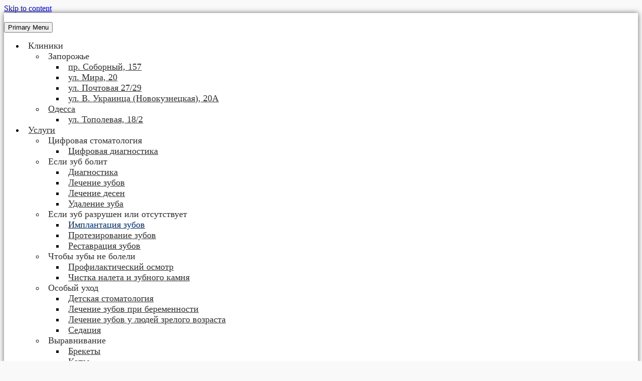

--- FILE ---
content_type: text/plain
request_url: https://www.google-analytics.com/j/collect?v=1&_v=j102&a=1677576211&t=pageview&_s=1&dl=https%3A%2F%2Fmkeramika.com.ua%2Fru%2Fimplantaciya-zubov-zaporozhye%2F&ul=en-us%40posix&dt=%D0%98%D0%BC%D0%BF%D0%BB%D0%B0%D0%BD%D1%82%D0%B0%D1%86%D0%B8%D1%8F%20%D0%B7%D1%83%D0%B1%D0%BE%D0%B2%20%D0%B2%20%D0%97%D0%B0%D0%BF%D0%BE%D1%80%D0%BE%D0%B6%D1%8C%D0%B5%20%D0%B8%20%D0%9E%D0%B4%D0%B5%D1%81%D1%81%D0%B5%20%7C%20%D0%A6%D0%B5%D0%BD%D1%82%D1%80%20%D1%81%D1%82%D0%BE%D0%BC%D0%B0%D1%82%D0%BE%D0%BB%D0%BE%D0%B3%D0%B8%D0%B8%20%C2%AB%D0%9C%D0%9A%C2%BB&sr=1280x720&vp=1280x720&_u=IEBAAEABAAAAACAAI~&jid=428262393&gjid=1585100359&cid=1711838681.1769206292&tid=UA-64265005-1&_gid=201919424.1769206292&_r=1&_slc=1&z=1626375569
body_size: -450
content:
2,cG-F9QLBFPSBC